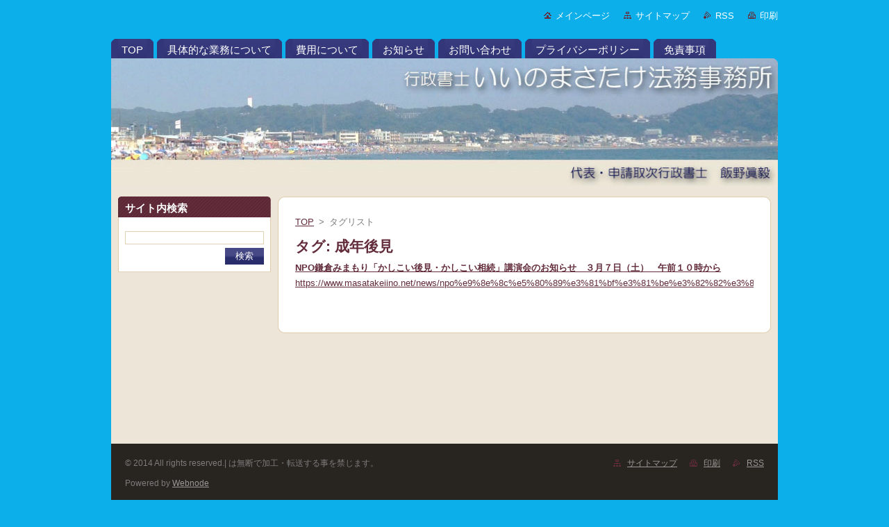

--- FILE ---
content_type: text/html; charset=UTF-8
request_url: https://www.masatakeiino.net/tags/%E6%88%90%E5%B9%B4%E5%BE%8C%E8%A6%8B/
body_size: 4865
content:
<!--[if lte IE 9]><!DOCTYPE HTML PUBLIC "-//W3C//DTD HTML 4.01 Transitional//EN" "https://www.w3.org/TR/html4/loose.dtd"><![endif]-->
<!DOCTYPE html>
<!--[if IE]><html class="ie" lang="ja"><![endif]-->
<!--[if gt IE 9]><!--> 
<html lang="ja">
<!--<![endif]-->
  <head>
    <!--[if lt IE 8]><meta http-equiv="X-UA-Compatible" content="IE=EmulateIE7"><![endif]--><!--[if IE 8]><meta http-equiv="X-UA-Compatible" content="IE=EmulateIE8"><![endif]--><!--[if IE 9]><meta http-equiv="X-UA-Compatible" content="IE=EmulateIE9"><![endif]-->
    <base href="https://www.masatakeiino.net/">
  <meta charset="utf-8">
  <meta name="description" content="">
  <meta name="keywords" content="">
  <meta name="generator" content="Webnode">
  <meta name="apple-mobile-web-app-capable" content="yes">
  <meta name="apple-mobile-web-app-status-bar-style" content="black">
  <meta name="format-detection" content="telephone=no">
    <link rel="icon" type="image/svg+xml" href="/favicon.svg" sizes="any">  <link rel="icon" type="image/svg+xml" href="/favicon16.svg" sizes="16x16">  <link rel="icon" href="/favicon.ico"><link rel="canonical" href="https://www.masatakeiino.net/tags/%E6%88%90%E5%B9%B4%E5%BE%8C%E8%A6%8B/">
<script type="text/javascript">(function(i,s,o,g,r,a,m){i['GoogleAnalyticsObject']=r;i[r]=i[r]||function(){
			(i[r].q=i[r].q||[]).push(arguments)},i[r].l=1*new Date();a=s.createElement(o),
			m=s.getElementsByTagName(o)[0];a.async=1;a.src=g;m.parentNode.insertBefore(a,m)
			})(window,document,'script','//www.google-analytics.com/analytics.js','ga');ga('create', 'UA-797705-6', 'auto',{"name":"wnd_header"});ga('wnd_header.set', 'dimension1', 'W1');ga('wnd_header.set', 'anonymizeIp', true);ga('wnd_header.send', 'pageview');var pageTrackerAllTrackEvent=function(category,action,opt_label,opt_value){ga('send', 'event', category, action, opt_label, opt_value)};</script>
  <link rel="alternate" type="application/rss+xml" href="https://masatakeiino.net/rss/all.xml" title="View all articles">
<!--[if lte IE 9]><style type="text/css">.cke_skin_webnode iframe {vertical-align: baseline !important;}</style><![endif]-->
    <title>タグ: 成年後見 :: 行政書士 いいのまさたけ法務事務所</title>
    <meta name="robots" content="index, follow">
    <meta name="googlebot" content="index, follow">   
    <link href="/css/style.css" rel="stylesheet" type="text/css" media="screen,projection,handheld,tv">
    <link href="https://d11bh4d8fhuq47.cloudfront.net/_system/skins/v9/50000932/css/print.css" rel="stylesheet" type="text/css" media="print">
    <script type="text/javascript" src="https://d11bh4d8fhuq47.cloudfront.net/_system/skins/v9/50000932/js/functions.js">
    </script>
  
				<script type="text/javascript">
				/* <![CDATA[ */
					
					if (typeof(RS_CFG) == 'undefined') RS_CFG = new Array();
					RS_CFG['staticServers'] = new Array('https://d11bh4d8fhuq47.cloudfront.net/');
					RS_CFG['skinServers'] = new Array('https://d11bh4d8fhuq47.cloudfront.net/');
					RS_CFG['filesPath'] = 'https://www.masatakeiino.net/_files/';
					RS_CFG['filesAWSS3Path'] = 'https://2ff205d4ee.clvaw-cdnwnd.com/00eea6f2525b4d7d4343b87e54f34cc1/';
					RS_CFG['lbClose'] = '閉じる';
					RS_CFG['skin'] = 'default';
					if (!RS_CFG['labels']) RS_CFG['labels'] = new Array();
					RS_CFG['systemName'] = 'Webnode';
						
					RS_CFG['responsiveLayout'] = 0;
					RS_CFG['mobileDevice'] = 0;
					RS_CFG['labels']['copyPasteSource'] = '詳細を読む:';
					
				/* ]]> */
				</script><script type="text/javascript" src="https://d11bh4d8fhuq47.cloudfront.net/_system/client/js/compressed/frontend.package.1-3-108.js?ph=2ff205d4ee"></script><style type="text/css"></style></head>  
  <body>  
    <div id="body_bg">      
      <div id="site">      
        <div id="site_top">       
          <div id="nonFooter">
          
          
  <!-- HEADER_LINK -->             
  <div id="header_link">         
  
                   <div class="lang">               
                     <div id="languageSelect"></div>			            
                   </div>
  
      <!-- LINK -->
      <ul class="link">                             
      <li class="homepage"><a href="home/" 
      title="メインページへ移動">
      メインページ</a></li>            
      <li class="sitemap"><a href="/sitemap/" 
      title="サイトマップへ移動">
      サイトマップ</a></li>
      <li class="rss"><a href="/rss/" 
      title="RSSフィード">RSS      </a></li>
      <li class="print"><a href="#" onclick="window.print(); return false;" 
      title="ページ印刷">印刷      </a></li>
      </ul>
      <!-- / LINK -->
  </div>
  <!-- / HEADER_LINK -->     

          
      <!-- LOGOZONE -->  
      <div id="logozone">               
        <div id="logo"><a href="home/" title="メインページへ移動"><span id="rbcSystemIdentifierLogo" style="visibility: hidden;">行政書士 いいのまさたけ法務事務所</span></a></div>     
      </div>   
      <!-- / LOGOZONE -->
            
            
      <!-- MENU --> 
      <div id="menuzone"> 
        


		  <div class="box">	
        <div class="box_content">

		<ul class="menu">
	<li class="first">
  
      <a href="/home/">
      <span>
      <span>
      TOP
      </span>
      </span>
      
  </a>
  
  </li>
	<li>
  
      <a href="/%e5%85%b7%e4%bd%93%e7%9a%84%e3%81%aa%e6%a5%ad%e5%8b%99%e3%81%ab%e3%81%a4%e3%81%84%e3%81%a6/">
      <span>
      <span>
      具体的な業務について
      </span>
      </span>
      
  </a>
  
  </li>
	<li>
  
      <a href="/%e8%b2%bb%e7%94%a8%e3%81%ab%e3%81%a4%e3%81%84%e3%81%a6/">
      <span>
      <span>
      費用について
      </span>
      </span>
      
  </a>
  
  </li>
	<li>
  
      <a href="/%e3%81%8a%e7%9f%a5%e3%82%89%e3%81%9b/">
      <span>
      <span>
      お知らせ
      </span>
      </span>
      
  </a>
  
  </li>
	<li>
  
      <a href="/%e3%81%8a%e5%95%8f%e3%81%84%e5%90%88%e3%82%8f%e3%81%9b/">
      <span>
      <span>
      お問い合わせ
      </span>
      </span>
      
  </a>
  
  </li>
	<li>
  
      <a href="/%e3%83%97%e3%83%a9%e3%82%a4%e3%83%90%e3%82%b7%e3%83%bc%e3%83%9d%e3%83%aa%e3%82%b7%e3%83%bc/">
      <span>
      <span>
      プライバシーポリシー
      </span>
      </span>
      
  </a>
  
  </li>
	<li class="last">
  
      <a href="/%e5%85%8d%e8%b2%ac%e4%ba%8b%e9%a0%85/">
      <span>
      <span>
      免責事項
      </span>
      </span>
      
  </a>
  
  </li>
</ul>

        </div>
			</div>

					    
      </div><!-- /menuzone --> 
      <!-- /MENU -->
            
          
      <!-- HEADER -->          
      <div id="header">  
        <div id="header_box">
          <div class="illustration">       
                  <p id="moto"><span id="rbcCompanySlogan" class="rbcNoStyleSpan"></span></p>
                <img src="https://2ff205d4ee.clvaw-cdnwnd.com/00eea6f2525b4d7d4343b87e54f34cc1/200000021-38757396bd/50000000.jpg?ph=2ff205d4ee" width="960" height="184" alt="">                <span class="masque"><!-- masque --></span>
          </div><!-- /illustration -->
        </div><!-- /header_box -->  
      </div><!-- /header -->            
      <!-- /HEADER -->
 
                    
             
<!-- MAIN -->
<div id="main"> 
                                         
      <!-- SIDEBAR -->
      <div id="sidebar">              
        <div id="sidebar_content">
                
          			
                  
          

		  <div class="box">            
        <div class="box_title"><h2>サイト内検索</h2></div>            
        <div class="box_content">

		<form action="/search/" method="get" id="fulltextSearch">
		
		    <label for="fulltextSearchText" class="hidden">サイト内検索</label>
      	<input type="text" id="fulltextSearchText" name="text"><br />
      	<span><input class="submit" type="submit" value="検索"></span>
				<div class="cleaner"><!-- / --></div>

		</form>

		    </div>
      </div>

		 
                  
          			          
          
                  
            
    
        </div>            
      </div>
      <!-- /SIDEBAR -->
            
              
              
                            
     <div id="mainContent_top">
      <div id="mainContent_bottom">                    
       <div id="mainContent">

          <!-- NAVIGATOR -->
          <div id="pageNavigator" class="rbcContentBlock">        <div class="navigator">                       <a class="navFirstPage" href="/home/">TOP</a>      <span><span> &gt; </span></span>          <span id="navCurrentPage">タグリスト</span>               </div>              <div class="cleaner"><!-- / --></div>        </div>          <!-- /NAVIGATOR -->       
              
          <!-- CONTENT -->
          <div id="content">
                
                        <div class="box">        <div class="box_title"><h1>タグ: 成年後見</h1></div>        <div class="box_content">  		        <div class="item">					<h2 class="title"><a href="https://www.masatakeiino.net/news/npo%e9%8e%8c%e5%80%89%e3%81%bf%e3%81%be%e3%82%82%e3%82%8a%e3%80%8c%e3%81%8b%e3%81%97%e3%81%93%e3%81%84%e5%be%8c%e8%a6%8b%e3%83%bb%e3%81%8b%e3%81%97%e3%81%93%e3%81%84%e7%9b%b8%e7%b6%9a%e3%80%8d%e8%ac%9b%e6%bc%94%e4%bc%9a%e3%81%ae%e3%81%8a%e7%9f%a5/">NPO鎌倉みまもり「かしこい後見・かしこい相続」講演会のお知らせ　３月７日（土）　午前１０時から</a></h2>					<a class="uri" href="https://www.masatakeiino.net/news/npo%e9%8e%8c%e5%80%89%e3%81%bf%e3%81%be%e3%82%82%e3%82%8a%e3%80%8c%e3%81%8b%e3%81%97%e3%81%93%e3%81%84%e5%be%8c%e8%a6%8b%e3%83%bb%e3%81%8b%e3%81%97%e3%81%93%e3%81%84%e7%9b%b8%e7%b6%9a%e3%80%8d%e8%ac%9b%e6%bc%94%e4%bc%9a%e3%81%ae%e3%81%8a%e7%9f%a5/">https://www.masatakeiino.net/news/npo%e9%8e%8c%e5%80%89%e3%81%bf%e3%81%be%e3%82%82%e3%82%8a%e3%80%8c%e3%81%8b%e3%81%97%e3%81%93%e3%81%84%e5%be%8c%e8%a6%8b%e3%83%bb%e3%81%8b%e3%81%97%e3%81%93%e3%81%84%e7%9b%b8%e7%b6%9a%e3%80%8d%e8%ac%9b%e6%bc%94%e4%bc%9a%e3%81%ae%e3%81%8a%e7%9f%a5/</a>				</div>							                                                                 </div>      </div>            <div class="cleaner"><!-- / --></div>		                
          </div>
          <!-- /CONTENT -->
                
       </div><!-- /mainContent -->
      </div><!-- /mainContent_bottom -->
     </div><!-- /mainContent_top -->
                            
              <hr class="cleaner">            
</div>
<!-- /MAIN -->

    
 
    
        
</div><!-- /nonFooter -->
 
 
        <!-- FOOTER -->
        <div id="footer">
           <div id="footerRight">
                <p>
                  <span class="sitemap">
                  <a href="/sitemap/" 
                  title="サイトマップへ移動">
                  サイトマップ</a></span>
                  <span class="print">
                  <a href="#" onclick="window.print(); return false;" 
                  title="ページ印刷">
                  印刷</a></span>    
                  <span class="rss"><a href="/rss/" 
                  title="RSSフィード">
                  RSS</a></span>
                </p>
          </div>  
          <div id="footerLeft">
                  <p class="footerText"><span id="rbcFooterText" class="rbcNoStyleSpan">© 2014 All rights reserved.| は無断で加工・転送する事を禁じます。</span></p>
                  <p class="signature"><span class="rbcSignatureText">Powered by <a href="https://www.webnode.jp?utm_source=brand&amp;utm_medium=footer&amp;utm_campaign=premium" rel="nofollow" >Webnode</a></span></p>
          </div>                
      </div>
      <!-- FOOTER --> 
              

          
  </div><!-- /site_top -->
 </div><!-- /site -->    
</div><!-- /body_bg -->
  
  
    <script type="text/javascript">
		/* <![CDATA[ */

			RubicusFrontendIns.addObserver
			({

				onContentChange: function ()
        {
          RubicusFrontendIns.faqInit('faq', 'answerBlock');
        },

				onStartSlideshow: function()
				{
					$('slideshowControl').innerHTML	= '<span>停止<'+'/span>';
					$('slideshowControl').title			= 'スライドショーを停止';
					$('slideshowControl').onclick		= RubicusFrontendIns.stopSlideshow.bind(RubicusFrontendIns);
				},

				onStopSlideshow: function()
				{
					$('slideshowControl').innerHTML	= '<span>スライドショー<'+'/span>';
					$('slideshowControl').title			= 'スライドショーを再生';
					$('slideshowControl').onclick		= RubicusFrontendIns.startSlideshow.bind(RubicusFrontendIns);
				},

				onShowImage: function()
				{
					if (RubicusFrontendIns.isSlideshowMode())
					{
						$('slideshowControl').innerHTML	= '<span>停止<'+'/span>';
						$('slideshowControl').title			= 'スライドショーを停止';
						$('slideshowControl').onclick		= RubicusFrontendIns.stopSlideshow.bind(RubicusFrontendIns);
					}
				}

			 });

			  RubicusFrontendIns.faqInit('faq', 'answerBlock');

			  RubicusFrontendIns.addFileToPreload('https://d11bh4d8fhuq47.cloudfront.net/_system/skins/v9/50000932/img/loading.gif');
			  RubicusFrontendIns.addFileToPreload('https://d11bh4d8fhuq47.cloudfront.net/_system/skins/v9/50000932/img/faq_hover.gif');
			  
  		/* ]]> */
  	 </script>
  
  <div id="rbcFooterHtml"></div><script type="text/javascript">var keenTrackerCmsTrackEvent=function(id){if(typeof _jsTracker=="undefined" || !_jsTracker){return false;};try{var name=_keenEvents[id];var keenEvent={user:{u:_keenData.u,p:_keenData.p,lc:_keenData.lc,t:_keenData.t},action:{identifier:id,name:name,category:'cms',platform:'WND1',version:'2.1.157'},browser:{url:location.href,ua:navigator.userAgent,referer_url:document.referrer,resolution:screen.width+'x'+screen.height,ip:'3.16.187.38'}};_jsTracker.jsonpSubmit('PROD',keenEvent,function(err,res){});}catch(err){console.log(err)};};</script></body>
</html>
